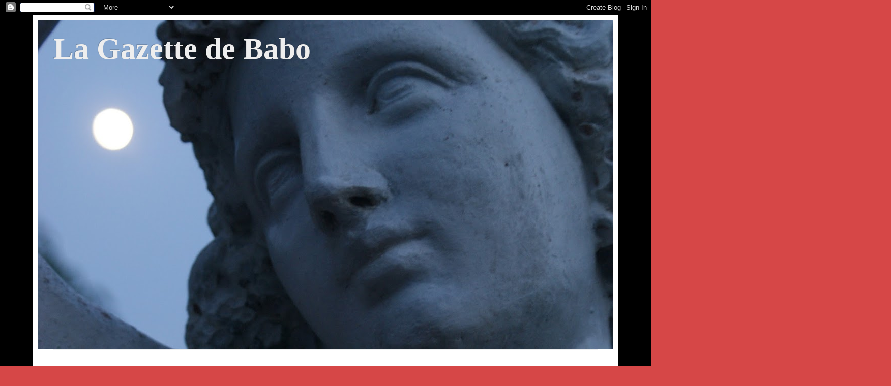

--- FILE ---
content_type: text/html; charset=UTF-8
request_url: http://babone5go2.blogspot.com/b/stats?style=BLACK_TRANSPARENT&timeRange=ALL_TIME&token=APq4FmA6GMLLXaKVls7tLlDFsD0RPG8AAbZ2VaB8jYevN-ZIhLcMnkzSQb6GApMJQTk2i0JOEfgVwxV25scerD4IHguwop5VGA
body_size: 258
content:
{"total":1161202,"sparklineOptions":{"backgroundColor":{"fillOpacity":0.1,"fill":"#000000"},"series":[{"areaOpacity":0.3,"color":"#202020"}]},"sparklineData":[[0,82],[1,86],[2,99],[3,93],[4,78],[5,69],[6,83],[7,60],[8,31],[9,4],[10,5],[11,9],[12,6],[13,6],[14,64],[15,12],[16,6],[17,7],[18,23],[19,11],[20,7],[21,9],[22,79],[23,87],[24,69],[25,51],[26,39],[27,39],[28,21],[29,1]],"nextTickMs":300000}